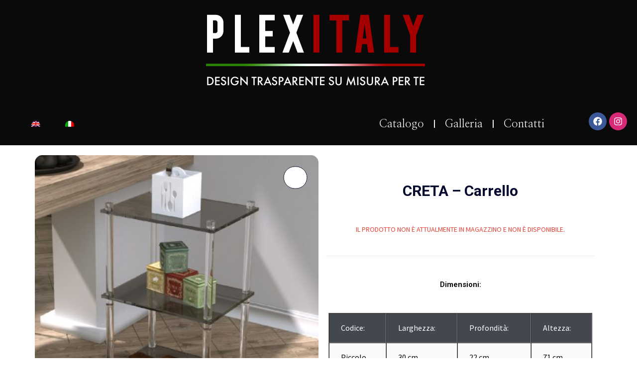

--- FILE ---
content_type: text/css
request_url: https://plexitaly.com/wp-content/uploads/elementor/css/post-1241.css?ver=1724922295
body_size: 1467
content:
.elementor-1241 .elementor-element.elementor-element-7b8f174{--display:flex;--flex-direction:column;--container-widget-width:100%;--container-widget-height:initial;--container-widget-flex-grow:0;--container-widget-align-self:initial;--flex-wrap-mobile:wrap;--background-transition:0.3s;}.elementor-1241 .elementor-element.elementor-element-7b8f174:not(.elementor-motion-effects-element-type-background), .elementor-1241 .elementor-element.elementor-element-7b8f174 > .elementor-motion-effects-container > .elementor-motion-effects-layer{background-color:#0A0A0A;}.elementor-1241 .elementor-element.elementor-element-7b8f174, .elementor-1241 .elementor-element.elementor-element-7b8f174::before{--border-transition:0.3s;}.elementor-1241 .elementor-element.elementor-element-fff990f{--display:flex;--flex-direction:row;--container-widget-width:calc( ( 1 - var( --container-widget-flex-grow ) ) * 100% );--container-widget-height:100%;--container-widget-flex-grow:1;--container-widget-align-self:stretch;--flex-wrap-mobile:wrap;--justify-content:center;--align-items:center;--gap:0px 0px;--background-transition:0.3s;}.elementor-1241 .elementor-element.elementor-element-fff990f:not(.elementor-motion-effects-element-type-background), .elementor-1241 .elementor-element.elementor-element-fff990f > .elementor-motion-effects-container > .elementor-motion-effects-layer{background-color:#0A0A0A;}.elementor-1241 .elementor-element.elementor-element-fff990f, .elementor-1241 .elementor-element.elementor-element-fff990f::before{--border-transition:0.3s;}.elementor-1241 .elementor-element.elementor-element-f61adbc{--display:flex;--flex-direction:column;--container-widget-width:calc( ( 1 - var( --container-widget-flex-grow ) ) * 100% );--container-widget-height:initial;--container-widget-flex-grow:0;--container-widget-align-self:initial;--flex-wrap-mobile:wrap;--justify-content:center;--align-items:flex-end;--background-transition:0.3s;}.elementor-1241 .elementor-element.elementor-element-e7e89f7 .elementor-menu-toggle{margin-right:auto;}.elementor-1241 .elementor-element.elementor-element-e7e89f7 .elementor-nav-menu--main:not(.e--pointer-framed) .elementor-item:before,
					.elementor-1241 .elementor-element.elementor-element-e7e89f7 .elementor-nav-menu--main:not(.e--pointer-framed) .elementor-item:after{background-color:#61CE7000;}.elementor-1241 .elementor-element.elementor-element-e7e89f7 .e--pointer-framed .elementor-item:before,
					.elementor-1241 .elementor-element.elementor-element-e7e89f7 .e--pointer-framed .elementor-item:after{border-color:#61CE7000;}.elementor-1241 .elementor-element.elementor-element-653b3cd{--display:flex;--flex-direction:row-reverse;--container-widget-width:calc( ( 1 - var( --container-widget-flex-grow ) ) * 100% );--container-widget-height:100%;--container-widget-flex-grow:1;--container-widget-align-self:stretch;--flex-wrap-mobile:wrap-reverse;--justify-content:center;--align-items:center;--background-transition:0.3s;}.elementor-1241 .elementor-element.elementor-element-01a30f1{--main-alignment:left;--divider-style:solid;--subtotal-divider-style:solid;--elementor-remove-from-cart-button:none;--remove-from-cart-button:block;--toggle-button-icon-color:#F0F0F0;--toggle-button-border-width:0px;--toggle-icon-size:34px;--cart-background-color:#FFFFFF;--cart-border-style:solid;--cart-border-color:#0F0F0F;--cart-border-radius:10px 10px 10px 10px;--cart-close-button-color:#0F0F0F;--remove-item-button-color:#0F0F0F;--menu-cart-subtotal-color:#0F0F0F;--menu-cart-subtotal-text-align:center;--product-price-color:#0F0F0F;--cart-footer-layout:1fr 1fr;--products-max-height-sidecart:calc(100vh - 240px);--products-max-height-minicart:calc(100vh - 385px);--cart-footer-buttons-border-radius:10px;--view-cart-button-text-color:#0F0F0F;--view-cart-button-background-color:#F0F0F0;--view-cart-button-hover-text-color:#F0F0F0;--view-cart-button-hover-background-color:#0F0F0F;--checkout-button-text-color:#0F0F0F;--checkout-button-background-color:#F0F0F0;--checkout-button-hover-text-color:#F0F0F0;--checkout-button-hover-background-color:#C63636;}.elementor-1241 .elementor-element.elementor-element-01a30f1 .elementor-menu-cart__main{border-width:0px 0px 0px 2px;}.elementor-1241 .elementor-element.elementor-element-01a30f1 .elementor-menu-cart__subtotal{font-family:"Nanum Myeongjo", Sans-serif;}.elementor-1241 .elementor-element.elementor-element-01a30f1 .widget_shopping_cart_content{--subtotal-divider-left-width:0;--subtotal-divider-right-width:0;}.elementor-1241 .elementor-element.elementor-element-01a30f1 .elementor-menu-cart__product-name a{font-family:"Nanum Myeongjo", Sans-serif;font-size:18px;font-weight:600;color:#0F0F0F;}.elementor-1241 .elementor-element.elementor-element-01a30f1 .elementor-menu-cart__footer-buttons .elementor-button{font-family:"Nanum Myeongjo", Sans-serif;font-weight:600;}.elementor-1241 .elementor-element.elementor-element-01a30f1 .elementor-menu-cart__footer-buttons a.elementor-button--checkout{font-family:"Nanum Myeongjo", Sans-serif;font-weight:600;}.elementor-1241 .elementor-element.elementor-element-01a30f1.elementor-element{--align-self:center;}.elementor-1241 .elementor-element.elementor-element-a6383bd .elementor-menu-toggle{margin:0 auto;}.elementor-1241 .elementor-element.elementor-element-a6383bd .elementor-nav-menu .elementor-item{font-family:"Nanum Myeongjo", Sans-serif;font-size:22px;font-weight:500;}.elementor-1241 .elementor-element.elementor-element-a6383bd .elementor-nav-menu--main .elementor-item{color:#F0F0F0;fill:#F0F0F0;}.elementor-1241 .elementor-element.elementor-element-a6383bd .elementor-nav-menu--main .elementor-item:hover,
					.elementor-1241 .elementor-element.elementor-element-a6383bd .elementor-nav-menu--main .elementor-item.elementor-item-active,
					.elementor-1241 .elementor-element.elementor-element-a6383bd .elementor-nav-menu--main .elementor-item.highlighted,
					.elementor-1241 .elementor-element.elementor-element-a6383bd .elementor-nav-menu--main .elementor-item:focus{color:#CE2626;fill:#CE2626;}.elementor-1241 .elementor-element.elementor-element-a6383bd .elementor-nav-menu--main:not(.e--pointer-framed) .elementor-item:before,
					.elementor-1241 .elementor-element.elementor-element-a6383bd .elementor-nav-menu--main:not(.e--pointer-framed) .elementor-item:after{background-color:#F2515100;}.elementor-1241 .elementor-element.elementor-element-a6383bd .e--pointer-framed .elementor-item:before,
					.elementor-1241 .elementor-element.elementor-element-a6383bd .e--pointer-framed .elementor-item:after{border-color:#F2515100;}.elementor-1241 .elementor-element.elementor-element-a6383bd .elementor-nav-menu--main .elementor-item.elementor-item-active{color:#F0F0F0;}.elementor-1241 .elementor-element.elementor-element-a6383bd{--e-nav-menu-divider-content:"";--e-nav-menu-divider-style:solid;--e-nav-menu-divider-color:#F0F0F0;}.elementor-1241 .elementor-element.elementor-element-7d7273d{--display:flex;--flex-direction:column;--container-widget-width:calc( ( 1 - var( --container-widget-flex-grow ) ) * 100% );--container-widget-height:initial;--container-widget-flex-grow:0;--container-widget-align-self:initial;--flex-wrap-mobile:wrap;--justify-content:center;--align-items:flex-start;--background-transition:0.3s;}.elementor-1241 .elementor-element.elementor-element-1648168 .elementor-repeater-item-22afd70.elementor-social-icon{background-color:#D62976;}.elementor-1241 .elementor-element.elementor-element-1648168{--grid-template-columns:repeat(0, auto);--icon-size:18px;--grid-column-gap:5px;--grid-row-gap:0px;}.elementor-1241 .elementor-element.elementor-element-1648168 .elementor-widget-container{text-align:right;}.elementor-1241 .elementor-element.elementor-element-5f51c10{--display:flex;--flex-direction:row;--container-widget-width:initial;--container-widget-height:100%;--container-widget-flex-grow:1;--container-widget-align-self:stretch;--flex-wrap-mobile:wrap;--gap:0px 0px;--background-transition:0.3s;}.elementor-1241 .elementor-element.elementor-element-5f51c10:not(.elementor-motion-effects-element-type-background), .elementor-1241 .elementor-element.elementor-element-5f51c10 > .elementor-motion-effects-container > .elementor-motion-effects-layer{background-color:#0A0A0A;}.elementor-1241 .elementor-element.elementor-element-5f51c10, .elementor-1241 .elementor-element.elementor-element-5f51c10::before{--border-transition:0.3s;}.elementor-1241 .elementor-element.elementor-element-f9f8970{--display:flex;--flex-direction:column;--container-widget-width:100%;--container-widget-height:initial;--container-widget-flex-grow:0;--container-widget-align-self:initial;--flex-wrap-mobile:wrap;--background-transition:0.3s;}.elementor-1241 .elementor-element.elementor-element-fe06c08{--display:flex;--background-transition:0.3s;}.elementor-1241 .elementor-element.elementor-element-fe06c08:not(.elementor-motion-effects-element-type-background), .elementor-1241 .elementor-element.elementor-element-fe06c08 > .elementor-motion-effects-container > .elementor-motion-effects-layer{background-color:#0A0A0A;}.elementor-1241 .elementor-element.elementor-element-fe06c08, .elementor-1241 .elementor-element.elementor-element-fe06c08::before{--border-transition:0.3s;}.elementor-1241 .elementor-element.elementor-element-c240b2a .elementor-button{background-color:#F53454;}.elementor-1241 .elementor-element.elementor-element-6c5a90a .elementor-heading-title{color:#F0F0F0;font-family:"Nanum Myeongjo", Sans-serif;font-weight:600;}.elementor-1241 .elementor-element.elementor-element-772801a .elementor-heading-title{color:#F0F0F0;font-family:"Nanum Myeongjo", Sans-serif;font-weight:600;}.elementor-1241 .elementor-element.elementor-element-2951b73 .elementor-nav-menu--main:not(.e--pointer-framed) .elementor-item:before,
					.elementor-1241 .elementor-element.elementor-element-2951b73 .elementor-nav-menu--main:not(.e--pointer-framed) .elementor-item:after{background-color:#61CE7000;}.elementor-1241 .elementor-element.elementor-element-2951b73 .e--pointer-framed .elementor-item:before,
					.elementor-1241 .elementor-element.elementor-element-2951b73 .e--pointer-framed .elementor-item:after{border-color:#61CE7000;}.elementor-1241 .elementor-element.elementor-element-cc1eae4{--n-menu-dropdown-content-max-width:initial;--n-menu-open-animation-duration:500ms;--n-menu-toggle-icon-wrapper-animation-duration:500ms;--n-menu-heading-wrap:wrap;--n-menu-heading-overflow-x:initial;--n-menu-title-space-between:0px;--n-menu-title-distance-from-content:0px;--n-menu-title-transition:300ms;--n-menu-icon-size:16px;--n-menu-icon-color:#F0F0F0;--n-menu-toggle-icon-size:20px;--n-menu-toggle-icon-color:#F0F0F0;--n-menu-toggle-icon-hover-duration:500ms;--n-menu-toggle-icon-distance-from-dropdown:0px;}.elementor-1241 .elementor-element.elementor-element-cc1eae4 {--n-menu-title-color-hover:#F0F0F0;}.elementor-1241 .elementor-element.elementor-element-3f79733{--display:flex;--flex-direction:column;--container-widget-width:100%;--container-widget-height:initial;--container-widget-flex-grow:0;--container-widget-align-self:initial;--flex-wrap-mobile:wrap;--background-transition:0.3s;}@media(min-width:768px){.elementor-1241 .elementor-element.elementor-element-f61adbc{--width:25%;}.elementor-1241 .elementor-element.elementor-element-653b3cd{--width:50%;}.elementor-1241 .elementor-element.elementor-element-7d7273d{--width:25%;}.elementor-1241 .elementor-element.elementor-element-f9f8970{--width:25%;}.elementor-1241 .elementor-element.elementor-element-3f79733{--width:50%;}}@media(max-width:1366px) and (min-width:768px){.elementor-1241 .elementor-element.elementor-element-f61adbc{--width:18%;}.elementor-1241 .elementor-element.elementor-element-653b3cd{--width:100%;}.elementor-1241 .elementor-element.elementor-element-7d7273d{--width:15%;}}@media(max-width:1024px) and (min-width:768px){.elementor-1241 .elementor-element.elementor-element-f61adbc{--width:26%;}.elementor-1241 .elementor-element.elementor-element-653b3cd{--width:60%;}}@media(max-width:1024px){.elementor-1241 .elementor-element.elementor-element-01a30f1{--main-alignment:left;}.elementor-1241 .elementor-element.elementor-element-a6383bd .elementor-nav-menu .elementor-item{font-size:20px;}.elementor-1241 .elementor-element.elementor-element-7d7273d{--align-items:center;--container-widget-width:calc( ( 1 - var( --container-widget-flex-grow ) ) * 100% );}}@media(max-width:767px){.elementor-1241 .elementor-element.elementor-element-5f51c10{--justify-content:center;--align-items:center;--container-widget-width:calc( ( 1 - var( --container-widget-flex-grow ) ) * 100% );}.elementor-1241 .elementor-element.elementor-element-f9f8970{--width:20%;}.elementor-1241 .elementor-element.elementor-element-f9f8970.e-con{--flex-grow:1;--flex-shrink:0;}.elementor-1241 .elementor-element.elementor-element-6c5a90a{text-align:center;}.elementor-1241 .elementor-element.elementor-element-6c5a90a .elementor-heading-title{font-size:18px;}.elementor-1241 .elementor-element.elementor-element-772801a{text-align:center;}.elementor-1241 .elementor-element.elementor-element-772801a .elementor-heading-title{font-size:18px;}.elementor-1241 .elementor-element.elementor-element-cc1eae4{--n-menu-title-distance-from-content:30px;--n-menu-icon-size:30px;--n-menu-dropdown-indicator-size:0px;--n-menu-toggle-icon-size:30px;}.elementor-1241 .elementor-element.elementor-element-3f79733{--width:80%;--margin-top:0px;--margin-bottom:0px;--margin-left:0px;--margin-right:0px;}.elementor-1241 .elementor-element.elementor-element-3f79733.e-con{--flex-grow:1;--flex-shrink:0;}}

--- FILE ---
content_type: text/css
request_url: https://plexitaly.com/wp-content/uploads/elementor/css/post-1299.css?ver=1727101157
body_size: 1073
content:
.elementor-1299 .elementor-element.elementor-element-b6ff9a2{--display:flex;--flex-direction:row;--container-widget-width:initial;--container-widget-height:100%;--container-widget-flex-grow:1;--container-widget-align-self:stretch;--flex-wrap-mobile:wrap;--justify-content:center;--gap:0px 0px;--background-transition:0.3s;}.elementor-1299 .elementor-element.elementor-element-b6ff9a2:not(.elementor-motion-effects-element-type-background), .elementor-1299 .elementor-element.elementor-element-b6ff9a2 > .elementor-motion-effects-container > .elementor-motion-effects-layer{background-color:#0A0A0A;}.elementor-1299 .elementor-element.elementor-element-b6ff9a2, .elementor-1299 .elementor-element.elementor-element-b6ff9a2::before{--border-transition:0.3s;}.elementor-1299 .elementor-element.elementor-element-40468aa{--display:flex;--flex-direction:column;--container-widget-width:100%;--container-widget-height:initial;--container-widget-flex-grow:0;--container-widget-align-self:initial;--flex-wrap-mobile:wrap;--justify-content:center;--background-transition:0.3s;}.elementor-1299 .elementor-element.elementor-element-c1f63b2{text-align:center;}.elementor-1299 .elementor-element.elementor-element-c1f63b2 .elementor-heading-title{color:#B4B4B4;font-family:"Nanum Myeongjo", Sans-serif;font-size:15px;font-weight:600;}.elementor-1299 .elementor-element.elementor-element-381f534{--display:flex;--flex-direction:column;--container-widget-width:calc( ( 1 - var( --container-widget-flex-grow ) ) * 100% );--container-widget-height:initial;--container-widget-flex-grow:0;--container-widget-align-self:initial;--flex-wrap-mobile:wrap;--justify-content:center;--align-items:center;--background-transition:0.3s;}.elementor-1299 .elementor-element.elementor-element-451cb68 .elementor-field-group{padding-right:calc( 49px/2 );padding-left:calc( 49px/2 );margin-bottom:10px;}.elementor-1299 .elementor-element.elementor-element-451cb68 .elementor-form-fields-wrapper{margin-left:calc( -49px/2 );margin-right:calc( -49px/2 );margin-bottom:-10px;}.elementor-1299 .elementor-element.elementor-element-451cb68 .elementor-field-group.recaptcha_v3-bottomleft, .elementor-1299 .elementor-element.elementor-element-451cb68 .elementor-field-group.recaptcha_v3-bottomright{margin-bottom:0;}body.rtl .elementor-1299 .elementor-element.elementor-element-451cb68 .elementor-labels-inline .elementor-field-group > label{padding-left:0px;}body:not(.rtl) .elementor-1299 .elementor-element.elementor-element-451cb68 .elementor-labels-inline .elementor-field-group > label{padding-right:0px;}body .elementor-1299 .elementor-element.elementor-element-451cb68 .elementor-labels-above .elementor-field-group > label{padding-bottom:0px;}.elementor-1299 .elementor-element.elementor-element-451cb68 .elementor-field-group > label, .elementor-1299 .elementor-element.elementor-element-451cb68 .elementor-field-subgroup label{color:#C0C0C0;}.elementor-1299 .elementor-element.elementor-element-451cb68 .elementor-field-type-html{padding-bottom:0px;}.elementor-1299 .elementor-element.elementor-element-451cb68 .elementor-field-group:not(.elementor-field-type-upload) .elementor-field:not(.elementor-select-wrapper){background-color:#ffffff;border-radius:8px 8px 8px 8px;}.elementor-1299 .elementor-element.elementor-element-451cb68 .elementor-field-group .elementor-select-wrapper select{background-color:#ffffff;border-radius:8px 8px 8px 8px;}.elementor-1299 .elementor-element.elementor-element-451cb68 .e-form__buttons__wrapper__button-next{background-color:#C92525;color:#ffffff;}.elementor-1299 .elementor-element.elementor-element-451cb68 .elementor-button[type="submit"]{background-color:#C92525;color:#ffffff;}.elementor-1299 .elementor-element.elementor-element-451cb68 .elementor-button[type="submit"] svg *{fill:#ffffff;}.elementor-1299 .elementor-element.elementor-element-451cb68 .e-form__buttons__wrapper__button-previous{color:#ffffff;}.elementor-1299 .elementor-element.elementor-element-451cb68 .e-form__buttons__wrapper__button-next:hover{color:#ffffff;}.elementor-1299 .elementor-element.elementor-element-451cb68 .elementor-button[type="submit"]:hover{color:#ffffff;}.elementor-1299 .elementor-element.elementor-element-451cb68 .elementor-button[type="submit"]:hover svg *{fill:#ffffff;}.elementor-1299 .elementor-element.elementor-element-451cb68 .e-form__buttons__wrapper__button-previous:hover{color:#ffffff;}.elementor-1299 .elementor-element.elementor-element-451cb68{--e-form-steps-indicators-spacing:20px;--e-form-steps-indicator-padding:30px;--e-form-steps-indicator-inactive-secondary-color:#ffffff;--e-form-steps-indicator-active-secondary-color:#ffffff;--e-form-steps-indicator-completed-secondary-color:#ffffff;--e-form-steps-divider-width:1px;--e-form-steps-divider-gap:10px;}.elementor-1299 .elementor-element.elementor-element-3eac639{--display:flex;--flex-direction:column;--container-widget-width:calc( ( 1 - var( --container-widget-flex-grow ) ) * 100% );--container-widget-height:initial;--container-widget-flex-grow:0;--container-widget-align-self:initial;--flex-wrap-mobile:wrap;--justify-content:center;--align-items:flex-start;--background-transition:0.3s;}.elementor-1299 .elementor-element.elementor-element-df78d75 .elementor-icon-list-items:not(.elementor-inline-items) .elementor-icon-list-item:not(:last-child){padding-bottom:calc(16px/2);}.elementor-1299 .elementor-element.elementor-element-df78d75 .elementor-icon-list-items:not(.elementor-inline-items) .elementor-icon-list-item:not(:first-child){margin-top:calc(16px/2);}.elementor-1299 .elementor-element.elementor-element-df78d75 .elementor-icon-list-items.elementor-inline-items .elementor-icon-list-item{margin-right:calc(16px/2);margin-left:calc(16px/2);}.elementor-1299 .elementor-element.elementor-element-df78d75 .elementor-icon-list-items.elementor-inline-items{margin-right:calc(-16px/2);margin-left:calc(-16px/2);}body.rtl .elementor-1299 .elementor-element.elementor-element-df78d75 .elementor-icon-list-items.elementor-inline-items .elementor-icon-list-item:after{left:calc(-16px/2);}body:not(.rtl) .elementor-1299 .elementor-element.elementor-element-df78d75 .elementor-icon-list-items.elementor-inline-items .elementor-icon-list-item:after{right:calc(-16px/2);}.elementor-1299 .elementor-element.elementor-element-df78d75 .elementor-icon-list-icon i{color:#F0F0F0;transition:color 0.3s;}.elementor-1299 .elementor-element.elementor-element-df78d75 .elementor-icon-list-icon svg{fill:#F0F0F0;transition:fill 0.3s;}.elementor-1299 .elementor-element.elementor-element-df78d75{--e-icon-list-icon-size:25px;--icon-vertical-offset:0px;}.elementor-1299 .elementor-element.elementor-element-df78d75 .elementor-icon-list-item > .elementor-icon-list-text, .elementor-1299 .elementor-element.elementor-element-df78d75 .elementor-icon-list-item > a{font-family:"Roboto", Sans-serif;font-size:17px;font-weight:400;}.elementor-1299 .elementor-element.elementor-element-df78d75 .elementor-icon-list-text{color:#9B9B9B;transition:color 0.3s;}.elementor-1299 .elementor-element.elementor-element-4244442 .elementor-repeater-item-22afd70.elementor-social-icon{background-color:#D62976;}.elementor-1299 .elementor-element.elementor-element-4244442{--grid-template-columns:repeat(0, auto);--icon-size:18px;--grid-column-gap:5px;--grid-row-gap:0px;}.elementor-1299 .elementor-element.elementor-element-4244442 .elementor-widget-container{text-align:right;}.elementor-1299 .elementor-element.elementor-element-59d0cc4{--display:flex;--flex-direction:row;--container-widget-width:initial;--container-widget-height:100%;--container-widget-flex-grow:1;--container-widget-align-self:stretch;--flex-wrap-mobile:wrap;--gap:0px 0px;--background-transition:0.3s;}.elementor-1299 .elementor-element.elementor-element-59d0cc4:not(.elementor-motion-effects-element-type-background), .elementor-1299 .elementor-element.elementor-element-59d0cc4 > .elementor-motion-effects-container > .elementor-motion-effects-layer{background-color:#0A0A0A;}.elementor-1299 .elementor-element.elementor-element-59d0cc4, .elementor-1299 .elementor-element.elementor-element-59d0cc4::before{--border-transition:0.3s;}.elementor-1299 .elementor-element.elementor-element-0867dd1{--display:flex;--flex-direction:column;--container-widget-width:calc( ( 1 - var( --container-widget-flex-grow ) ) * 100% );--container-widget-height:initial;--container-widget-flex-grow:0;--container-widget-align-self:initial;--flex-wrap-mobile:wrap;--align-items:flex-end;--background-transition:0.3s;}.elementor-1299 .elementor-element.elementor-element-f208c8a .elementor-heading-title{color:#989898;font-family:"Nanum Myeongjo", Sans-serif;font-size:15px;font-weight:600;}.elementor-1299 .elementor-element.elementor-element-0048aa9 .elementor-heading-title{color:#989898;font-family:"Nanum Myeongjo", Sans-serif;font-size:15px;font-weight:600;}.elementor-1299 .elementor-element.elementor-element-2f6c4ef{--display:flex;--flex-direction:column;--container-widget-width:100%;--container-widget-height:initial;--container-widget-flex-grow:0;--container-widget-align-self:initial;--flex-wrap-mobile:wrap;--background-transition:0.3s;}.elementor-1299 .elementor-element.elementor-element-56b6a8a .elementor-heading-title{color:#989898;font-family:"Nanum Myeongjo", Sans-serif;font-size:15px;font-weight:600;}.elementor-1299 .elementor-element.elementor-element-8f0c07c .elementor-heading-title{color:#989898;font-family:"Nanum Myeongjo", Sans-serif;font-size:15px;font-weight:600;}@media(max-width:767px){.elementor-1299 .elementor-element.elementor-element-3eac639{--align-items:center;--container-widget-width:calc( ( 1 - var( --container-widget-flex-grow ) ) * 100% );}.elementor-1299 .elementor-element.elementor-element-0867dd1{--align-items:center;--container-widget-width:calc( ( 1 - var( --container-widget-flex-grow ) ) * 100% );}.elementor-1299 .elementor-element.elementor-element-2f6c4ef{--align-items:center;--container-widget-width:calc( ( 1 - var( --container-widget-flex-grow ) ) * 100% );}}@media(min-width:768px){.elementor-1299 .elementor-element.elementor-element-40468aa{--width:20%;}.elementor-1299 .elementor-element.elementor-element-381f534{--width:20%;}.elementor-1299 .elementor-element.elementor-element-3eac639{--width:20%;}.elementor-1299 .elementor-element.elementor-element-0867dd1{--width:50%;}.elementor-1299 .elementor-element.elementor-element-2f6c4ef{--width:50%;}}

--- FILE ---
content_type: text/css
request_url: https://plexitaly.com/wp-content/themes/PlexItaly/style.css?ver=1.0.0
body_size: 132
content:
/*
Theme Name:   PlexItaly
Theme URI:    
Author:       PinkFlamingo
Author URI:   
Template: storefront
Description:  Child Store for PlexItaly
Version:      1.0.0
License:      GNU General Public License v3 or later
License URI:  https://www.gnu.org/licenses/gpl-3.0.html
Tags:         woocommerce, plexiglas, responsive
*/

/** WPFORMS SUBMIT BUTTON **/
button.wpforms-submit {
    color: #FFFFFF !important;
    background-color: rgb(242, 163, 8) !important;
}

body.woocommerce #primary {
	float: none;
	width: 100%;
}

.storefront-breadcrumb{
	display: none;
}



--- FILE ---
content_type: text/css
request_url: https://plexitaly.com/wp-content/uploads/elementor/css/post-632.css?ver=1724922800
body_size: 4482
content:
.elementor-632 .elementor-element.elementor-element-31b479a3:not(.elementor-motion-effects-element-type-background), .elementor-632 .elementor-element.elementor-element-31b479a3 > .elementor-motion-effects-container > .elementor-motion-effects-layer{background-color:#FFFFFFA3;}.elementor-632 .elementor-element.elementor-element-31b479a3{transition:background 0.3s, border 0.3s, border-radius 0.3s, box-shadow 0.3s;margin-top:0px;margin-bottom:0px;padding:20px 10px 20px 10px;}.elementor-632 .elementor-element.elementor-element-31b479a3 > .elementor-background-overlay{transition:background 0.3s, border-radius 0.3s, opacity 0.3s;}.elementor-632 .elementor-element.elementor-element-239028ec > .elementor-widget-wrap > .elementor-widget:not(.elementor-widget__width-auto):not(.elementor-widget__width-initial):not(:last-child):not(.elementor-absolute){margin-bottom:0px;}.elementor-632 .elementor-element.elementor-element-239028ec > .elementor-element-populated{padding:0px 0px 0px 0px;}.elementor-632 .elementor-element.elementor-element-75edb230 .shopengine-product-image .woocommerce-product-gallery__image img{border-radius:40px;}.elementor-632 .elementor-element.elementor-element-75edb230:not(.shopengine_image_gallery_position_bottom) .shopengine-gallery-wrapper{width:15%;}.elementor-632 .elementor-element.elementor-element-75edb230.shopengine_image_gallery_position_bottom .flex-control-thumbs li{flex:0 0 15%;}.elementor-632 .elementor-element.elementor-element-75edb230.shopengine_image_gallery_position_left .flex-viewport, .elementor-632 .elementor-element.elementor-element-75edb230.shopengine_image_gallery_position_right .flex-viewport{width:calc(100% - 15%);}.elementor-632 .elementor-element.elementor-element-75edb230.shopengine_image_gallery_position_left .shopengine-product-image .onsale, .elementor-632 .elementor-element.elementor-element-75edb230.shopengine_image_gallery_position_left .shopengine-product-image-toggle{margin-left:15%;}.elementor-632 .elementor-element.elementor-element-75edb230.shopengine_image_gallery_position_right .shopengine-product-image .onsale, .elementor-632 .elementor-element.elementor-element-75edb230.shopengine_image_gallery_position_right .shopengine-product-image-toggle{margin-right:15%;}.elementor-632 .elementor-element.elementor-element-75edb230 .shopengine-widget .shopengine-product-image .images.woocommerce-product-gallery .flex-control-thumbs li img{border-radius:10px;}.elementor-632 .elementor-element.elementor-element-75edb230 .shopengine-product-image .flex-control-thumbs li{padding-left:3px;padding-right:3px;padding-top:11px;padding-bottom:11px;}.elementor-632 .elementor-element.elementor-element-75edb230 .shopengine-product-image .flex-control-thumbs{margin-left:-3px;margin-right:-3px;margin-top:5px;margin-bottom:-11px;}.elementor-632 .elementor-element.elementor-element-75edb230 .shopengine-product-image .product-thumbs-slider:not( .owl-loaded ){padding-left:3px;padding-right:3px;padding-top:11px;padding-bottom:11px;}.elementor-632 .elementor-element.elementor-element-75edb230 .shopengine-product-image .product-thumbs-slider .owl-stage{padding-left:3px;padding-right:3px;padding-top:11px;padding-bottom:11px;}.elementor-632 .elementor-element.elementor-element-75edb230 .shopengine-product-image .product-thumbs-slider{margin-top:5px;}.elementor-632 .elementor-element.elementor-element-75edb230 .shopengine-product-image .shopengine-product-image-toggle{color:#04092D;border:1px solid #04092D;box-shadow:none;-webkit-box-shadow:none;background-color:#ffffff;font-size:18px;height:50px;width:50px;border-radius:100px;}.elementor-632 .elementor-element.elementor-element-75edb230 .shopengine-product-image .shopengine-product-image-toggle svg{width:18px;}.elementor-632 .elementor-element.elementor-element-75edb230 .shopengine-product-image .onsale{color:#ffffff;background-color:#FE317D;font-size:16px;line-height:16px;height:70px;width:70px;border-radius:70px;}.elementor-632 .elementor-element.elementor-element-75edb230 .shopengine-product-image .flex-direction-nav .flex-prev:before, .shopengine-widget .shopengine-product-image .flex-direction-nav .flex-next:before{font-size:16px;color:#101010;background-color:#fff;}.elementor-632 .elementor-element.elementor-element-75edb230 > .elementor-widget-container{margin:0px 0px 0px 0px;}.elementor-bc-flex-widget .elementor-632 .elementor-element.elementor-element-4cd7cc43.elementor-column .elementor-widget-wrap{align-items:center;}.elementor-632 .elementor-element.elementor-element-4cd7cc43.elementor-column.elementor-element[data-element_type="column"] > .elementor-widget-wrap.elementor-element-populated{align-content:center;align-items:center;}.elementor-632 .elementor-element.elementor-element-4cd7cc43 > .elementor-widget-wrap > .elementor-widget:not(.elementor-widget__width-auto):not(.elementor-widget__width-initial):not(:last-child):not(.elementor-absolute){margin-bottom:0px;}.elementor-632 .elementor-element.elementor-element-4cd7cc43 > .elementor-element-populated{padding:30px 15px 30px 15px;}.elementor-632 .elementor-element.elementor-element-749d7026 .shopengine-product-meta .posted_in{display:block;}.elementor-632 .elementor-element.elementor-element-749d7026.shopengine-layout-inline .shopengine-product-meta .posted_in{display:inline-block;}.elementor-632 .elementor-element.elementor-element-749d7026 .shopengine-product-meta .products-page-cats{display:block;}.elementor-632 .elementor-element.elementor-element-749d7026.shopengine-layout-inline .shopengine-product-meta  .products-page-cats{display:inline-block;}.elementor-632 .elementor-element.elementor-element-749d7026 .shopengine-product-meta .tagged_as{display:block;}.elementor-632 .elementor-element.elementor-element-749d7026.shopengine-layout-inline .shopengine-product-meta .tagged_as{display:inline-block;}.elementor-632 .elementor-element.elementor-element-749d7026 .shopengine-product-meta .product_meta :is(.sku_wrapper, .posted_in, .tagged_as){padding:0px 0px 8px 0px;color:#04092D;}.rtl .elementor-632 .elementor-element.elementor-element-749d7026 .shopengine-product-meta .product_meta :is(.sku_wrapper, .posted_in, .tagged_as){padding:0px 0px 8px 0px;}.elementor-632 .elementor-element.elementor-element-749d7026 .shopengine-product-meta .product_meta :is(a, span, .sku_wrapper, .posted_in, .tagged_as){font-size:14px;font-weight:500;line-height:17px;}.elementor-632 .elementor-element.elementor-element-749d7026 .shopengine-product-meta .product_meta :is(.sku, .posted_in a, .tagged_as a){color:#676870;font-size:14px;font-weight:500;line-height:17px;}.elementor-632 .elementor-element.elementor-element-749d7026 .shopengine-product-meta .product_meta :is(.posted_in a, .tagged_as a):hover{color:#FE317D;}.elementor-632 .elementor-element.elementor-element-7ced46d1 .product-title{margin:0;padding:0;color:#04092D;font-family:"Roboto", Sans-serif;font-size:30px;font-weight:700;line-height:39px;}.elementor-632 .elementor-element.elementor-element-7ced46d1 .shopengine-product-title{text-align:center;}.rtl .elementor-632 .elementor-element.elementor-element-7ced46d1.shopengine-product-title-align-left .shopengine-product-title{text-align:right;}.rtl .elementor-632 .elementor-element.elementor-element-7ced46d1.shopengine-product-title-align-right .shopengine-product-title{text-align:left;}.elementor-632 .elementor-element.elementor-element-7ced46d1 > .elementor-widget-container{margin:0px 0px 5px 0px;}.elementor-632 .elementor-element.elementor-element-491badb8 .shopengine-product-price .price{display:flex;align-items:center;justify-content:center;}.elementor-632 .elementor-element.elementor-element-491badb8 .shopengine-product-price .price del, .elementor-632 .elementor-element.elementor-element-491badb8 .shopengine-product-price .price ins{background:none;}.elementor-632 .elementor-element.elementor-element-491badb8 .shopengine-product-price :is(.price, .price .amount, .price ins){font-family:"Roboto", Sans-serif;font-size:30px;font-weight:700;line-height:39px;}.elementor-632 .elementor-element.elementor-element-491badb8 .shopengine-product-price :is(.price, .price del, .price del .amount, .price ins ){color:#04092D;opacity:1;vertical-align:middle;}.elementor-632 .elementor-element.elementor-element-491badb8 .shopengine-product-price .price del{margin-right:8px;}.elementor-632 .elementor-element.elementor-element-491badb8 .shopengine-product-price .price .shopengine-discount-badge{margin-left:8px;font-family:"Roboto", Sans-serif;font-size:14px;font-weight:400;text-transform:uppercase;line-height:19px;color:#FE317D;padding:0px 0px 0px 0px;}.rtl .elementor-632 .elementor-element.elementor-element-491badb8 .shopengine-product-price .price del{margin-left:8px;margin-right:0px;}.rtl .elementor-632 .elementor-element.elementor-element-491badb8 .shopengine-product-price .price .shopengine-discount-badge{margin-right:8px;margin-left:0px;padding:0px 0px 0px 0px;}.elementor-632 .elementor-element.elementor-element-491badb8 .shopengine-product-price .price ins .amount{background:transparent;color:#676870;font-size:14px;font-weight:600;}.elementor-632 .elementor-element.elementor-element-491badb8 > .elementor-widget-container{margin:010px 0px 20px 0px;}.elementor-632 .elementor-element.elementor-element-6eb2be87 .shopengine-swatches .stock{display:block;font-size:14px;font-weight:500;text-transform:uppercase;line-height:17px;text-align:center;color:#169543;}.elementor-632 .elementor-element.elementor-element-6eb2be87 .shopengine-swatches .woocommerce-variation-description{display:block;font-size:14px;font-weight:400;line-height:18px;margin:0px 0px 15px 0px;}.elementor-632 .elementor-element.elementor-element-6eb2be87 .shopengine-swatches .shopengine-comparison.badge{display:none;font-size:15px;color:#101010;background:#00000000;border-radius:45px 45px 45px 45px;padding:15px 15px 15px 15px;margin:0px 0px 0px 0px;}.elementor-632 .elementor-element.elementor-element-6eb2be87 .shopengine-swatches{display:block;}.elementor-632 .elementor-element.elementor-element-6eb2be87 .shopengine-swatches .grouped_form .group_table{order:-99;}.rtl .elementor-632 .elementor-element.elementor-element-6eb2be87.elementor-align-left .shopengine-swatches .stock{text-align:right;}.rtl .elementor-632 .elementor-element.elementor-element-6eb2be87.elementor-align-right .shopengine-swatches .stock{text-align:left;}.elementor-632 .elementor-element.elementor-element-6eb2be87 .shopengine-swatches .stock.out-of-stock{color:#EA4335;}.elementor-632 .elementor-element.elementor-element-6eb2be87 .shopengine-swatches .cart  .button{font-family:"Roboto", Sans-serif;font-size:14px;font-weight:500;text-transform:capitalize;line-height:19px;border-style:solid;border-color:#FE317D;border-radius:44px 44px 44px 44px;}.elementor-632 .elementor-element.elementor-element-6eb2be87 .shopengine-swatches .cart .button{color:#FFFFFF;background-color:#FE317D;border-width:6px 6px 6px 6px;padding:11px 30px 11px 30px;margin:0px 10px 0px 0px;}.elementor-632 .elementor-element.elementor-element-6eb2be87 .shopengine-swatches .cart .button:hover{color:#FE317D;}.elementor-632 .elementor-element.elementor-element-6eb2be87 .shopengine-swatches .cart  .button:hover{background-color:#FFFFFF;border-color:#FE317D;}.rtl .elementor-632 .elementor-element.elementor-element-6eb2be87 .shopengine-swatches .cart .button{border-width:6px 6px 6px 6px;padding:11px 30px 11px 30px;margin:0px 0px 0px 10px;}.rtl .elementor-632 .elementor-element.elementor-element-6eb2be87 .shopengine-swatches .cart  .button{border-radius:44px 44px 44px 44px;}.elementor-632 .elementor-element.elementor-element-6eb2be87 .shopengine-swatches .quantity .qty{font-size:15px;font-weight:500;letter-spacing:0.5px;color:#101010;background:#FFFFFF;padding:10px 0px 10px 0px;border-style:solid;border-color:#04092D14;}.elementor-632 .elementor-element.elementor-element-6eb2be87 .shopengine-swatches :is(.plus, .minus) :is(i, svg){width:10px;font-size:10px;}.elementor-632 .elementor-element.elementor-element-6eb2be87 .shopengine-swatches :is(.plus, .minus) :is(i, svg, path){color:#101010;fill:#101010;}.elementor-632 .elementor-element.elementor-element-6eb2be87 .shopengine-swatches :is(.plus, .minus){background-color:#FFFFFF;padding:0px 15px 0px 15px;}.elementor-632 .elementor-element.elementor-element-6eb2be87 .shopengine-swatches :is(.plus, .minus):hover :is(i, svg, path){color:#FFFFFF;fill:#FFFFFF;}.elementor-632 .elementor-element.elementor-element-6eb2be87 .shopengine-swatches :is(.plus, .minus):hover{background-color:#FE317D;border-color:#FE317D;}.rtl .elementor-632 .elementor-element.elementor-element-6eb2be87 .shopengine-swatches :is(.plus, .minus){padding:0px 15px 0px 15px;}.rtl .elementor-632 .elementor-element.elementor-element-6eb2be87 .shopengine-swatches .quantity .qty{padding:10px 0px 10px 0px;}.elementor-632 .elementor-element.elementor-element-6eb2be87 .shopengine-swatches .quantity-wrap button{border-style:solid;border-color:#04092D14;}.elementor-632 .elementor-element.elementor-element-6eb2be87 .shopengine-swatches .quantity-wrap.default .quantity .qty{border-width:2px 2px 2px 2px;border-radius:45px 45px 45px 45px;}.rtl .elementor-632 .elementor-element.elementor-element-6eb2be87 .shopengine-swatches .quantity-wrap.default .quantity .qty{border-width:2px 2px 2px 2px;border-radius:45px 45px 45px 45px;}.elementor-632 .elementor-element.elementor-element-6eb2be87 .shopengine-swatches .quantity-wrap.both .quantity .qty{border-width:2px 0 2px 0;border-radius:0;}.elementor-632 .elementor-element.elementor-element-6eb2be87 .shopengine-swatches .quantity-wrap.both .minus{border-width:2px 2px 2px 2px;border-radius:45px 0 0 45px;}.rtl .elementor-632 .elementor-element.elementor-element-6eb2be87 .shopengine-swatches .quantity-wrap.both .minus{border-width:2px 2px 2px 2px;border-radius:45px 45px 0 0;}.elementor-632 .elementor-element.elementor-element-6eb2be87 .shopengine-swatches .quantity-wrap.both .plus{border-width:2px 2px 2px 2px;border-radius:0 45px 45px 0;}.rtl .elementor-632 .elementor-element.elementor-element-6eb2be87 .shopengine-swatches .quantity-wrap.both .plus{border-width:2px 2px 2px 2px;border-radius:0 0 45px 45px;}.elementor-632 .elementor-element.elementor-element-6eb2be87 .shopengine-swatches .quantity-wrap.before .quantity .qty{border-width:2px 2px 2px 0;border-radius:0 45px 45px 0;}.rtl .elementor-632 .elementor-element.elementor-element-6eb2be87 .shopengine-swatches .quantity-wrap.before .quantity .qty{border-width:2px 0 2px 2px;border-radius:0 0 45px 45px;}.elementor-632 .elementor-element.elementor-element-6eb2be87 .shopengine-swatches .quantity-wrap.before .plus{border-width:2px 2px 0 2px;border-radius:45px 0 0 0;}.rtl .elementor-632 .elementor-element.elementor-element-6eb2be87 .shopengine-swatches .quantity-wrap.before .plus{border-width:2px 2px 0 2px;}.elementor-632 .elementor-element.elementor-element-6eb2be87 .shopengine-swatches .quantity-wrap.before .minus{border-width:2px 2px 2px 2px;border-radius:0 0 0 45px;}.rtl .elementor-632 .elementor-element.elementor-element-6eb2be87 .shopengine-swatches .quantity-wrap.before .minus{border-width:2px 2px 2px 2px;border-radius:0 45px 0 0;}.elementor-632 .elementor-element.elementor-element-6eb2be87 .shopengine-swatches .quantity-wrap.after .quantity .qty{border-width:2px 0 2px 2px;border-radius:45px 0 0 45px;}.rtl .elementor-632 .elementor-element.elementor-element-6eb2be87 .shopengine-swatches .quantity-wrap.after .quantity .qty{border-width:2px 2px 2px 0;border-radius:45px 45px 0 0;}.elementor-632 .elementor-element.elementor-element-6eb2be87 .shopengine-swatches .quantity-wrap.after .plus{border-width:2px 2px 0 2px;border-radius:0 45px 0 0;}.rtl .elementor-632 .elementor-element.elementor-element-6eb2be87 .shopengine-swatches .quantity-wrap.after .plus{border-width:2px 2px 0 2px;border-radius:0 0 0 45px;}.elementor-632 .elementor-element.elementor-element-6eb2be87 .shopengine-swatches .quantity-wrap.after .minus{border-width:2px 2px 2px 2px;border-radius:0 0 45px 0;}.rtl .elementor-632 .elementor-element.elementor-element-6eb2be87 .shopengine-swatches .quantity-wrap.after .minus{border-width:2px 2px 2px 2px;}.elementor-632 .elementor-element.elementor-element-6eb2be87 .shopengine-swatches .quantity-wrap{margin:0px 10px 0px 0px;}.rtl .elementor-632 .elementor-element.elementor-element-6eb2be87 .shopengine-swatches .quantity-wrap{margin:0px 0px 0px 10px;}.elementor-632 .elementor-element.elementor-element-6eb2be87 .shopengine-swatches table.variations{text-align:center;}.rtl .elementor-632 .elementor-element.elementor-element-6eb2be87.elementor-align-right .shopengine-swatches table.variations{text-align:left;}.rtl .elementor-632 .elementor-element.elementor-element-6eb2be87.elementor-align-left .shopengine-swatches table.variations{text-align:right;}.elementor-632 .elementor-element.elementor-element-6eb2be87 .shopengine-swatches .single_variation_wrap{text-align:center;}.rtl .elementor-632 .elementor-element.elementor-element-6eb2be87.elementor-align-right .shopengine-swatches .single_variation_wrap{text-align:left;}.rtl .elementor-632 .elementor-element.elementor-element-6eb2be87.elementor-align-left .shopengine-swatches .single_variation_wrap{text-align:right;}.elementor-632 .elementor-element.elementor-element-6eb2be87 .shopengine-swatches .variations label, .elementor-632 .elementor-element.elementor-element-6eb2be87 .shopengine-swatches .variations select{font-family:"Roboto", Sans-serif;font-size:14px;font-weight:500;line-height:18px;}.elementor-632 .elementor-element.elementor-element-6eb2be87 .shopengine-swatches .variations td.label, .elementor-632 .elementor-element.elementor-element-6eb2be87 .shopengine-swatches .variations th.label{color:#101010;}.elementor-632 .elementor-element.elementor-element-6eb2be87 .shopengine-swatches .variations td.select, .elementor-632 .elementor-element.elementor-element-6eb2be87 .shopengine-swatches .variations th.select{color:#101010;}.elementor-632 .elementor-element.elementor-element-6eb2be87 .shopengine-swatches .variations tr{flex-direction:row;margin:0px 0px 0px 0px;gap:15px;}.elementor-632 .elementor-element.elementor-element-6eb2be87 .shopengine-swatches .variations td.label{width:84px;}.elementor-632 .elementor-element.elementor-element-6eb2be87 .shopengine-swatches .variations td.value{width:100%;}.elementor-632 .elementor-element.elementor-element-6eb2be87 .shopengine-swatches .woocommerce-variation-description p{color:#666666;}.rtl .elementor-632 .elementor-element.elementor-element-6eb2be87 .shopengine-swatches .woocommerce-variation-description{margin:0px 0px 15px 0px;}.elementor-632 .elementor-element.elementor-element-6eb2be87 .shopengine-swatches :is(.price, .price del, .price ins ){font-family:"Roboto", Sans-serif;font-size:24px;font-weight:700;line-height:24px;color:#04092D;}.elementor-632 .elementor-element.elementor-element-6eb2be87 .shopengine-swatches .shopengine-badge{color:#FFFFFF;background:#EA4335;font-size:12px;line-height:20px;}.elementor-632 .elementor-element.elementor-element-6eb2be87 .shopengine-swatches .woocommerce-variation-price{margin:0px 0px 25px 0px;display:block;}.rtl .elementor-632 .elementor-element.elementor-element-6eb2be87 .shopengine-swatches .woocommerce-variation-price{margin:0px 0px 25px 0px;display:block;}.rtl .elementor-632 .elementor-element.elementor-element-6eb2be87 .shopengine-swatches .variations tr{margin:0px 0px 0px 0px;}.elementor-632 .elementor-element.elementor-element-6eb2be87 .shopengine-swatches .variations{margin:15px 0px 30px 0px;}.rtl .elementor-632 .elementor-element.elementor-element-6eb2be87 .shopengine-swatches .variations{margin:15px 0px 30px 0px;}.elementor-632 .elementor-element.elementor-element-6eb2be87 .shopengine-swatches .variations select{color:#000000;border-style:solid;border-width:2px 2px 2px 2px;border-color:#C3C3C3;border-radius:20px 20px 20px 20px;}.rtl .elementor-632 .elementor-element.elementor-element-6eb2be87 .shopengine-swatches .variations select{border-width:2px 2px 2px 2px;border-radius:20px 20px 20px 20px;}.elementor-632 .elementor-element.elementor-element-6eb2be87 .shopengine-swatches .shopengine_swatches .swatch.swatch_color{width:30px;height:30px;}.elementor-632 .elementor-element.elementor-element-6eb2be87 .shopengine-swatches .shopengine_swatches .swatch_color{border-radius:100px;border-style:dotted;border-width:2px 2px 2px 2px;border-color:#F2F2F2;}.rtl .elementor-632 .elementor-element.elementor-element-6eb2be87 .shopengine-swatches .shopengine_swatches .swatch_color{border-width:2px 2px 2px 2px;}.elementor-632 .elementor-element.elementor-element-6eb2be87 .shopengine-swatches .shopengine_swatches .swatch_color.selected{border-color:#101010;}.elementor-632 .elementor-element.elementor-element-6eb2be87 .shopengine-swatches .shopengine_swatches .swatch.swatch_image{width:30px;height:30px;}.elementor-632 .elementor-element.elementor-element-6eb2be87 .shopengine-swatches .shopengine_swatches .swatch_image{border-radius:100px;border-style:solid;border-width:2px 2px 2px 2px;border-color:#F2F2F2;}.rtl .elementor-632 .elementor-element.elementor-element-6eb2be87 .shopengine-swatches .shopengine_swatches .swatch_image{border-width:2px 2px 2px 2px;}.elementor-632 .elementor-element.elementor-element-6eb2be87 .shopengine-swatches .shopengine_swatches .swatch_image.selected{border-color:#101010;}.elementor-632 .elementor-element.elementor-element-6eb2be87 .shopengine-swatches .shopengine_swatches .swatch.swatch_label{min-width:100px;}.elementor-632 .elementor-element.elementor-element-6eb2be87 .shopengine-swatches .shopengine_swatches .swatch_label{border-radius:0px;border-style:solid;border-width:2px 2px 2px 2px;border-color:#F2F2F2;color:#EE1313 !important;background-color:#f1f1f1 !important;}.rtl .elementor-632 .elementor-element.elementor-element-6eb2be87 .shopengine-swatches .shopengine_swatches .swatch_label{border-width:2px 2px 2px 2px;}.elementor-632 .elementor-element.elementor-element-6eb2be87 .shopengine-swatches .shopengine_swatches .swatch_label.selected{border-color:#101010;}.elementor-632 .elementor-element.elementor-element-6eb2be87 .shopengine-swatches .shopengine-wishlist.badge{font-size:15px;color:#04092D;border-radius:45px 45px 45px 45px;padding:19px 19px 19px 19px;margin:0px 5px 0px 05px;}.elementor-632 .elementor-element.elementor-element-6eb2be87 .shopengine-swatches :is(.shopengine-wishlist.badge.active,.shopengine-wishlist.badge:hover){color:#FFFFFF;background:#FE317D;border-color:#FE317D;}.rtl .elementor-632 .elementor-element.elementor-element-6eb2be87 .shopengine-swatches .shopengine-wishlist.badge{border-radius:45px 45px 45px 45px;padding:19px 19px 19px 19px;margin:0px 05px 0px 5px;}.elementor-632 .elementor-element.elementor-element-6eb2be87 .shopengine-swatches :is(.shopengine-comparison.badge.active, .shopengine-comparison.badge:hover){color:#FFFFFF;background:#FE317D;border-color:#FE317D;}.rtl .elementor-632 .elementor-element.elementor-element-6eb2be87 .shopengine-swatches .shopengine-comparison.badge{border-radius:45px 45px 45px 45px;padding:15px 15px 15px 15px;margin:0px 0px 0px 0px;}.elementor-632 .elementor-element.elementor-element-6eb2be87 > .elementor-widget-container{margin:0px 0px 30px 0px;padding:0px 0px 29px 0px;border-style:solid;border-width:0px 0px 1px 0px;border-color:#04092D14;}.elementor-632 .elementor-element.elementor-element-7cdfd67 .shopengine-product-description{color:#444444;}.elementor-632 .elementor-element.elementor-element-7cdfd67 .shopengine-product-description, .elementor-632 .elementor-element.elementor-element-7cdfd67 .shopengine-product-description li{font-size:17px;font-weight:400;line-height:22px;}.elementor-632 .elementor-element.elementor-element-7cdfd67 > .elementor-widget-container{margin:0px 0px 20px 0px;}.elementor-632 .elementor-element.elementor-element-6656a01{text-align:center;}.elementor-632 .elementor-element.elementor-element-6656a01 .elementor-heading-title{color:#000000;font-family:"Roboto", Sans-serif;font-size:15px;font-weight:600;}.elementor-632 .elementor-element.elementor-element-6656a01 > .elementor-widget-container{margin:0px 0px 2px 0px;}.elementor-632 .elementor-element.elementor-element-164024b{text-align:center;}.elementor-632 .elementor-element.elementor-element-164024b > .elementor-widget-container{margin:0px 5px 0px 5px;}.elementor-632 .elementor-element.elementor-element-3531277:not(.elementor-motion-effects-element-type-background), .elementor-632 .elementor-element.elementor-element-3531277 > .elementor-motion-effects-container > .elementor-motion-effects-layer{background-color:#FAFAFA;}.elementor-632 .elementor-element.elementor-element-3531277{transition:background 0.3s, border 0.3s, border-radius 0.3s, box-shadow 0.3s;}.elementor-632 .elementor-element.elementor-element-3531277 > .elementor-background-overlay{transition:background 0.3s, border-radius 0.3s, opacity 0.3s;}.elementor-632 .elementor-element.elementor-element-1ed9c7c{text-align:center;}.elementor-632 .elementor-element.elementor-element-1ed9c7c .elementor-heading-title{color:#000000;font-family:"Roboto", Sans-serif;font-size:19px;font-weight:600;}.elementor-632 .elementor-element.elementor-element-1ed9c7c > .elementor-widget-container{margin:13px 0px 0px 0px;padding:0px 00px 0px 0px;}.elementor-632 .elementor-element.elementor-element-b171eee{margin-top:-11px;margin-bottom:-11px;}.elementor-632 .elementor-element.elementor-element-0d4953e .elementor-button{background-color:#23262D;}.elementor-632 .elementor-element.elementor-element-5d5f420 .elementor-button{background-color:#23262D;}.elementor-632 .elementor-element.elementor-element-6c06ce9d{overflow:hidden;border-style:solid;border-width:0px 0px 1px 0px;border-color:#04092D14;transition:background 0.3s, border 0.3s, border-radius 0.3s, box-shadow 0.3s;padding:80px 0px 80px 0px;}.elementor-632 .elementor-element.elementor-element-6c06ce9d > .elementor-background-overlay{transition:background 0.3s, border-radius 0.3s, opacity 0.3s;}.elementor-632 .elementor-element.elementor-element-19d79999 > .elementor-widget-wrap > .elementor-widget:not(.elementor-widget__width-auto):not(.elementor-widget__width-initial):not(:last-child):not(.elementor-absolute){margin-bottom:0px;}.elementor-632 .elementor-element.elementor-element-19d79999 > .elementor-element-populated{padding:0px 150px 0px 15px;}.elementor-632 .elementor-element.elementor-element-b43bee0 .shopengine-product-review :is(#reviews #comments .woocommerce-Reviews-title, #review_form .comment-reply-title){color:#101010;font-size:18px;font-weight:600;text-transform:uppercase;line-height:22px;letter-spacing:0.1px;margin:0px 0px 15px 0px;padding:0;}.rtl .elementor-632 .elementor-element.elementor-element-b43bee0 .shopengine-product-review :is(#reviews #comments .woocommerce-Reviews-title, #review_form .comment-reply-title){margin:0px 0px 15px 0px;padding:0;}.elementor-632 .elementor-element.elementor-element-b43bee0 div.shopengine-product-review #reviews .star-rating{color:#FEC42D;}.elementor-632 .elementor-element.elementor-element-b43bee0 div.shopengine-product-review #reviews .star-rating span{color:#FEC42D;}.elementor-632 .elementor-element.elementor-element-b43bee0 div.shopengine-product-review #reviews .star-rating span::before{color:#FEC42D;}.elementor-632 .elementor-element.elementor-element-b43bee0 div.shopengine-product-review #reviews .star-rating::before{color:#FEC42D;}.elementor-632 .elementor-element.elementor-element-b43bee0 div.shopengine-product-review #reviews p.stars a{color:#FEC42D;}.elementor-632 .elementor-element.elementor-element-b43bee0 div.shopengine-product-review #reviews p.stars.selected a{color:#FEC42D;}.elementor-632 .elementor-element.elementor-element-b43bee0 div.shopengine-product-review #reviews p.stars:hover a{color:#FEC42D;}.elementor-632 .elementor-element.elementor-element-b43bee0 div.shopengine-product-review #reviews p.stars a::before{color:#FEC42D;}.elementor-632 .elementor-element.elementor-element-b43bee0 div.shopengine-product-review #reviews p.stars a.active~a::before{color:#FEC42D;}.elementor-632 .elementor-element.elementor-element-b43bee0 div.shopengine-product-review #reviews .se-rating-container .star-rating span{color:#FEC42D;}.elementor-632 .elementor-element.elementor-element-b43bee0 div.shopengine-product-review #reviews .se-rating-container .star-rating::before{color:#FEC42D;}.elementor-632 .elementor-element.elementor-element-b43bee0 div.shopengine-product-review :is(.woocommerce-review__published-date, .description p, .woocommerce-review__author, .woocommerce-review__verified, .woocommerce-review__dash){color:#101010;}.elementor-632 .elementor-element.elementor-element-b43bee0 div.shopengine-product-review #reviews #comments .commentlist li{border-color:#EFEFEF;}.elementor-632 .elementor-element.elementor-element-b43bee0 div.shopengine-product-review .woocommerce-review__author{font-size:18px;font-weight:600;}.elementor-632 .elementor-element.elementor-element-b43bee0 div.shopengine-product-review :is(.woocommerce-review__published-date, .woocommerce-review__dash, .woocommerce-review__verified){font-size:14px !important;font-weight:400;}.elementor-632 .elementor-element.elementor-element-b43bee0 div.shopengine-product-review .description p{font-size:16px;font-weight:400;line-height:28px;}.elementor-632 .elementor-element.elementor-element-b43bee0 div.shopengine-product-review #reviews #comments .commentlist li:not(:last-child){margin-bottom:35px;padding-bottom:35px;}.elementor-632 .elementor-element.elementor-element-b43bee0 div.shopengine-product-review #reviews #comments .commentlist li:last-child{margin-bottom:35px;}.elementor-632 .elementor-element.elementor-element-b43bee0 div.shopengine-product-review #review_form #respond .comment-form :is(label, .comment-notes){color:#C9C9C9 !important;font-size:14px;font-weight:400;line-height:17px;letter-spacing:0px;}.elementor-632 .elementor-element.elementor-element-b43bee0 div.shopengine-product-review #review_form #respond .comment-form .required{color:#EA4335;}.elementor-632 .elementor-element.elementor-element-b43bee0 div.shopengine-product-review #review_form #respond .comment-form :is(input:not([type=checkbox]), textarea){color:#101010;font-size:16px;font-weight:400;line-height:19px;}.elementor-632 .elementor-element.elementor-element-b43bee0 div.shopengine-product-review #review_form #respond .comment-form :is(textarea, input:not(.submit)){border-color:#F2F2F2;}.elementor-632 .elementor-element.elementor-element-b43bee0 div.shopengine-product-review #review_form #respond .comment-form :is(textarea:focus, input:focus, .comment-form-cookies-consent input::after){border-color:#505255 !important;}.elementor-632 .elementor-element.elementor-element-b43bee0 div.shopengine-product-review #review_form #respond :is(.comment-form){margin:0;}.elementor-632 .elementor-element.elementor-element-b43bee0 div.shopengine-product-review #review_form #respond .comment-form :is(.comment-notes, .comment-form-rating, .comment-form-comment, .comment-form-author, .comment-form-email, .comment-form-cookies-consent){margin:0 0 15px 0;}.elementor-632 .elementor-element.elementor-element-b43bee0 div.shopengine-product-review #review_form #respond .comment-form :is(textarea, input){border-radius:0px;}.elementor-632 .elementor-element.elementor-element-b43bee0 div.shopengine-product-review #review_form #respond .comment-form :is(textarea, input:not(#wp-comment-cookies-consent, .submit)){padding:10px 10px 10px 10px;}.rtl .elementor-632 .elementor-element.elementor-element-b43bee0 div.shopengine-product-review #review_form #respond .comment-form :is(textarea, input:not(#wp-comment-cookies-consent, .submit)){padding:10px 10px 10px 10px;}.elementor-632 .elementor-element.elementor-element-b43bee0 div.shopengine-product-review #review_form #respond .comment-form .form-submit input#submit{font-size:15px;font-weight:500;line-height:19px;float:none;color:#fff !important;background-color:#3A3A3A !important;border-style:solid;border-width:1px 1px 1px 1px !important;border-color:#3A3A3A;border-radius:3px 3px 3px 3px !important;padding:10px 25px 10px 25px !important;}.elementor-632 .elementor-element.elementor-element-b43bee0 div.shopengine-product-review #review_form #respond .comment-form .form-submit{text-align:left;}.rtl .elementor-632 .elementor-element.elementor-element-b43bee0.review_submit_button-align-left div.shopengine-product-review #review_form #respond .comment-form .form-submit{text-align:right;}.rtl .elementor-632 .elementor-element.elementor-element-b43bee0.review_submit_button-align-right div.shopengine-product-review #review_form #respond .comment-form .form-submit{text-align:left;}.elementor-632 .elementor-element.elementor-element-b43bee0 div.shopengine-product-review #review_form #respond .comment-form .form-submit input#submit:hover{color:#fff !important;background-color:#101010 !important;border-color:#101010;}.rtl .elementor-632 .elementor-element.elementor-element-b43bee0 div.shopengine-product-review #review_form #respond .comment-form .form-submit input#submit{border-width:1px 1px 1px 1px !important;border-radius:3px 3px 3px 3px !important;padding:10px 25px 10px 25px !important;}.elementor-632 .elementor-element.elementor-element-11fb2a49{padding:80px 0px 120px 0px;}.elementor-632 .elementor-element.elementor-element-66e2690 > .elementor-widget-wrap > .elementor-widget:not(.elementor-widget__width-auto):not(.elementor-widget__width-initial):not(:last-child):not(.elementor-absolute){margin-bottom:0px;}.elementor-632 .elementor-element.elementor-element-66e2690 > .elementor-element-populated{padding:0px 15px 0px 15px;}.elementor-632 .elementor-element.elementor-element-5d0aca57{text-align:center;}.elementor-632 .elementor-element.elementor-element-5d0aca57 .elementor-heading-title{color:#030725;font-family:"Roboto", Sans-serif;font-size:30px;font-weight:700;line-height:32px;}.elementor-632 .elementor-element.elementor-element-5d0aca57 > .elementor-widget-container{margin:0px 0px 8px 0px;}.elementor-632 .elementor-element.elementor-element-f2bb809 .shopengine-recently-viewed-products .recent-viewed-product-list{grid-template-columns:repeat(4, 1fr);grid-column-gap:20px;grid-row-gap:20px;}.elementor-632 .elementor-element.elementor-element-f2bb809 .shopengine-single-product-item .badge.sale{display:inline-block !important;}.elementor-632 .elementor-element.elementor-element-f2bb809 .shopengine-widget .shopengine-recently-viewed-products .shopengine-single-product-item .product-thumb .product-tag-sale-badge .badge.tag{display:inline-block;}.elementor-632 .elementor-element.elementor-element-f2bb809 .__{position:top-right;}.elementor-632 .elementor-element.elementor-element-f2bb809 .shopengine-recently-viewed-products .shopengine-single-product-item .product-title{display:block;}.elementor-632 .elementor-element.elementor-element-f2bb809 .shopengine-recently-viewed-products .shopengine-single-product-item .product-price{display:block;}.elementor-632 .elementor-element.elementor-element-f2bb809 .shopengine-single-product-item .add-to-cart-bt .button{display:inline-block;}.elementor-632 .elementor-element.elementor-element-f2bb809 .shopengine-recently-viewed-products .recent-viewed-product-list :is(.shopengine-single-product-item, .price){text-align:center;justify-content:center;}.rtl .elementor-632 .elementor-element.elementor-element-f2bb809.elementor-align-left .shopengine-single-product-item .product-title{text-align:right;}.rtl .elementor-632 .elementor-element.elementor-element-f2bb809.elementor-align-right .shopengine-single-product-item .product-title{text-align:left;}.rtl .elementor-632 .elementor-element.elementor-element-f2bb809.elementor-align-left .shopengine-single-product-item .add-to-cart-bt{text-align:right;}.rtl .elementor-632 .elementor-element.elementor-element-f2bb809.elementor-align-right .shopengine-single-product-item .add-to-cart-bt{text-align:left;}.elementor-632 .elementor-element.elementor-element-f2bb809 .shopengine-recently-viewed-products .shopengine-single-product-item .product-thumb{padding:0px 0px 0px 0px;}.rtl .elementor-632 .elementor-element.elementor-element-f2bb809 .shopengine-recently-viewed-products .shopengine-single-product-item .product-thumb{padding:0px 0px 0px 0px;}.elementor-632 .elementor-element.elementor-element-f2bb809 .product-tag-sale-badge .tag a, .elementor-632 .elementor-element.elementor-element-f2bb809 .product-tag-sale-badge .no-link{font-size:12px;font-weight:700;line-height:24px;color:#ffffff;background:#f03d3f;padding:0px 10px 0px 10px;border-radius:3px 3px 3px 3px;}.elementor-632 .elementor-element.elementor-element-f2bb809 .product-tag-sale-badge ul li:not(:last-child){margin:0 2px 0 0;}.elementor-632 .elementor-element.elementor-element-f2bb809 .product-tag-sale-badge.align-vertical ul li:not(:last-child){margin:0 0 2px 0;}.rtl .elementor-632 .elementor-element.elementor-element-f2bb809 .product-tag-sale-badge .tag a, .elementor-632 .elementor-element.elementor-element-f2bb809 .product-tag-sale-badge .no-link{padding:0px 10px 0px 10px;border-radius:3px 3px 3px 3px !important;}.elementor-632 .elementor-element.elementor-element-f2bb809 .shopengine-single-product-item .product-title a{color:#101010;font-size:15px;font-weight:500;text-transform:none;line-height:20px;}.elementor-632 .elementor-element.elementor-element-f2bb809 .shopengine-single-product-item .product-title{padding:0px 5px 0px 5px;}.rtl .elementor-632 .elementor-element.elementor-element-f2bb809 .shopengine-single-product-item .product-title{padding:0px 5px 0px 5px;}.elementor-632 .elementor-element.elementor-element-f2bb809 .shopengine-single-product-item .product-price :is(.price, .price span, .price .amount){color:#101010;}.elementor-632 .elementor-element.elementor-element-f2bb809 .shopengine-single-product-item .product-price :is(del span, del .amount){color:#101010 !important;}.elementor-632 .elementor-element.elementor-element-f2bb809 .shopengine-single-product-item .product-price :is(.price, .price .amount, .price ins, .price del){font-size:18px;font-weight:700;line-height:24px;}.elementor-632 .elementor-element.elementor-element-f2bb809 .shopengine-recently-viewed-products .product-price .price del{margin-right:8px;}.elementor-632 .elementor-element.elementor-element-f2bb809 .shopengine-recently-viewed-products .product-price .price .shopengine-discount-badge{margin-left:8px;}.elementor-632 .elementor-element.elementor-element-f2bb809 .shopengine-single-product-item .product-price .price{padding:8px 5px 0px 5px;}.rtl .elementor-632 .elementor-element.elementor-element-f2bb809 .shopengine-single-product-item .product-price .price{padding:8px 5px 0px 5px;}.elementor-632 .elementor-element.elementor-element-f2bb809 .shopengine-single-product-item .product-price .price .shopengine-discount-badge{font-size:12px;font-weight:400;text-transform:uppercase;line-height:20px;color:#FFFFFF;background:#EA4335;padding:0px 5px 0px 5px;}.rtl .elementor-632 .elementor-element.elementor-element-f2bb809 .shopengine-single-product-item .product-price .price .shopengine-discount-badge{padding:0px 5px 0px 5px;}.elementor-632 .elementor-element.elementor-element-f2bb809 .recent-viewed-product-list .shopengine-single-product-item .add-to-cart-bt a:not(:last-child){margin-right:4px;}.rtl .elementor-632 .elementor-element.elementor-element-f2bb809 .recent-viewed-product-list .shopengine-single-product-item .add-to-cart-bt a:not(:last-child){margin-left:4px;}.elementor-632 .elementor-element.elementor-element-f2bb809 .recent-viewed-product-list .shopengine-single-product-item :is(.button, .added_to_cart){font-size:13px;font-weight:500;text-transform:uppercase;line-height:18px;color:#FFFFFF;background-color:#FE317D;padding:8px 15px 8px 15px;border-radius:10px 10px 10px 10px;margin:0px 0px 0px 0px !important;}.elementor-632 .elementor-element.elementor-element-f2bb809 .recent-viewed-product-list .shopengine-single-product-item :is(.button, .added_to_cart):hover{color:#FFFFFF;background-color:#332d2d;}.rtl .elementor-632 .elementor-element.elementor-element-f2bb809 .recent-viewed-product-list .shopengine-single-product-item :is(.button, .added_to_cart){padding:8px 15px 8px 15px;border-radius:10px 10px 10px 10px;margin:0px 0px 0px 0px !important;}@media(max-width:1024px){.elementor-632 .elementor-element.elementor-element-75edb230:not(.shopengine_image_gallery_position_bottom) .shopengine-gallery-wrapper{width:25%;}.elementor-632 .elementor-element.elementor-element-75edb230.shopengine_image_gallery_position_bottom .flex-control-thumbs li{flex:0 0 25%;}.elementor-632 .elementor-element.elementor-element-75edb230.shopengine_image_gallery_position_left .flex-viewport, .elementor-632 .elementor-element.elementor-element-75edb230.shopengine_image_gallery_position_right .flex-viewport{width:calc(100% - 25%);}.elementor-632 .elementor-element.elementor-element-75edb230.shopengine_image_gallery_position_left .shopengine-product-image .onsale, .elementor-632 .elementor-element.elementor-element-75edb230.shopengine_image_gallery_position_left .shopengine-product-image-toggle{margin-left:25%;}.elementor-632 .elementor-element.elementor-element-75edb230.shopengine_image_gallery_position_right .shopengine-product-image .onsale, .elementor-632 .elementor-element.elementor-element-75edb230.shopengine_image_gallery_position_right .shopengine-product-image-toggle{margin-right:25%;}.elementor-632 .elementor-element.elementor-element-6c06ce9d{padding:30px 0px 0px 0px;}.elementor-632 .elementor-element.elementor-element-19d79999 > .elementor-element-populated{padding:0px 15px 0px 15px;}.elementor-632 .elementor-element.elementor-element-f2bb809 .shopengine-recently-viewed-products .recent-viewed-product-list{grid-template-columns:repeat(3, 1fr);}}@media(min-width:768px){.elementor-632 .elementor-element.elementor-element-239028ec{width:50%;}.elementor-632 .elementor-element.elementor-element-4cd7cc43{width:50%;}.elementor-632 .elementor-element.elementor-element-19d79999{width:100%;}}@media(max-width:767px){.elementor-632 .elementor-element.elementor-element-239028ec > .elementor-element-populated{margin:0px 0px 0px 0px;--e-column-margin-right:0px;--e-column-margin-left:0px;}.elementor-632 .elementor-element.elementor-element-75edb230:not(.shopengine_image_gallery_position_bottom) .shopengine-gallery-wrapper{width:20%;}.elementor-632 .elementor-element.elementor-element-75edb230.shopengine_image_gallery_position_bottom .flex-control-thumbs li{flex:0 0 20%;}.elementor-632 .elementor-element.elementor-element-75edb230.shopengine_image_gallery_position_left .flex-viewport, .elementor-632 .elementor-element.elementor-element-75edb230.shopengine_image_gallery_position_right .flex-viewport{width:calc(100% - 20%);}.elementor-632 .elementor-element.elementor-element-75edb230.shopengine_image_gallery_position_left .shopengine-product-image .onsale, .elementor-632 .elementor-element.elementor-element-75edb230.shopengine_image_gallery_position_left .shopengine-product-image-toggle{margin-left:20%;}.elementor-632 .elementor-element.elementor-element-75edb230.shopengine_image_gallery_position_right .shopengine-product-image .onsale, .elementor-632 .elementor-element.elementor-element-75edb230.shopengine_image_gallery_position_right .shopengine-product-image-toggle{margin-right:20%;}.elementor-632 .elementor-element.elementor-element-75edb230 .shopengine-product-image .flex-control-thumbs{margin-top:4px;}.elementor-632 .elementor-element.elementor-element-75edb230 .shopengine-product-image .product-thumbs-slider{margin-top:4px;}.elementor-632 .elementor-element.elementor-element-75edb230 > .elementor-widget-container{padding:0px 0px 0px 0px;}.elementor-632 .elementor-element.elementor-element-4cd7cc43.elementor-column > .elementor-widget-wrap{justify-content:center;}.elementor-632 .elementor-element.elementor-element-4cd7cc43 > .elementor-element-populated{padding:0px 0px 0px 0px;}.elementor-632 .elementor-element.elementor-element-749d7026 > .elementor-widget-container{margin:20px 0px 0px 0px;}.elementor-632 .elementor-element.elementor-element-7ced46d1 .product-title{font-size:25px;}.elementor-632 .elementor-element.elementor-element-491badb8 .shopengine-product-price :is(.price, .price .amount, .price ins){font-size:25px;}.elementor-632 .elementor-element.elementor-element-491badb8 > .elementor-widget-container{margin:-5px -5px -5px -5px;}.elementor-632 .elementor-element.elementor-element-6eb2be87 .shopengine-swatches .stock{text-align:center;}.rtl .elementor-632 .elementor-element.elementor-element-6eb2be87.elementor-align-left .shopengine-swatches .stock{text-align:right;}.rtl .elementor-632 .elementor-element.elementor-element-6eb2be87.elementor-align-right .shopengine-swatches .stock{text-align:left;}.elementor-632 .elementor-element.elementor-element-6eb2be87 .shopengine-swatches .cart .button{border-width:10px 10px 10px 10px;padding:8px 8px 8px 8px;margin:0px 015px 0px 0px;}.rtl .elementor-632 .elementor-element.elementor-element-6eb2be87 .shopengine-swatches .cart .button{border-width:10px 10px 10px 10px;padding:8px 8px 8px 8px;margin:0px 0px 0px 015px;}.elementor-632 .elementor-element.elementor-element-6eb2be87 .shopengine-swatches .quantity-wrap.default .quantity .qty{border-width:1px 1px 1px 1px;}.rtl .elementor-632 .elementor-element.elementor-element-6eb2be87 .shopengine-swatches .quantity-wrap.default .quantity .qty{border-width:1px 1px 1px 1px;}.elementor-632 .elementor-element.elementor-element-6eb2be87 .shopengine-swatches .quantity-wrap.both .quantity .qty{border-width:1px 0 1px 0;}.elementor-632 .elementor-element.elementor-element-6eb2be87 .shopengine-swatches .quantity-wrap.both .minus{border-width:1px 1px 1px 1px;}.rtl .elementor-632 .elementor-element.elementor-element-6eb2be87 .shopengine-swatches .quantity-wrap.both .minus{border-width:1px 1px 1px 1px;}.elementor-632 .elementor-element.elementor-element-6eb2be87 .shopengine-swatches .quantity-wrap.both .plus{border-width:1px 1px 1px 1px;}.rtl .elementor-632 .elementor-element.elementor-element-6eb2be87 .shopengine-swatches .quantity-wrap.both .plus{border-width:1px 1px 1px 1px;}.elementor-632 .elementor-element.elementor-element-6eb2be87 .shopengine-swatches .quantity-wrap.before .quantity .qty{border-width:1px 1px 1px 0;}.rtl .elementor-632 .elementor-element.elementor-element-6eb2be87 .shopengine-swatches .quantity-wrap.before .quantity .qty{border-width:1px 0 1px 1px;}.elementor-632 .elementor-element.elementor-element-6eb2be87 .shopengine-swatches .quantity-wrap.before .plus{border-width:1px 1px 0 1px;}.rtl .elementor-632 .elementor-element.elementor-element-6eb2be87 .shopengine-swatches .quantity-wrap.before .plus{border-width:1px 1px 0 1px;}.elementor-632 .elementor-element.elementor-element-6eb2be87 .shopengine-swatches .quantity-wrap.before .minus{border-width:1px 1px 1px 1px;}.rtl .elementor-632 .elementor-element.elementor-element-6eb2be87 .shopengine-swatches .quantity-wrap.before .minus{border-width:1px 1px 1px 1px;}.elementor-632 .elementor-element.elementor-element-6eb2be87 .shopengine-swatches .quantity-wrap.after .quantity .qty{border-width:1px 0 1px 1px;}.rtl .elementor-632 .elementor-element.elementor-element-6eb2be87 .shopengine-swatches .quantity-wrap.after .quantity .qty{border-width:1px 1px 1px 0;}.elementor-632 .elementor-element.elementor-element-6eb2be87 .shopengine-swatches .quantity-wrap.after .plus{border-width:1px 1px 0 1px;}.rtl .elementor-632 .elementor-element.elementor-element-6eb2be87 .shopengine-swatches .quantity-wrap.after .plus{border-width:1px 1px 0 1px;}.elementor-632 .elementor-element.elementor-element-6eb2be87 .shopengine-swatches .quantity-wrap.after .minus{border-width:1px 1px 1px 1px;}.rtl .elementor-632 .elementor-element.elementor-element-6eb2be87 .shopengine-swatches .quantity-wrap.after .minus{border-width:1px 1px 1px 1px;}.elementor-632 .elementor-element.elementor-element-6eb2be87 .shopengine-swatches .quantity-wrap{margin:0px 6px 0px 0px;}.rtl .elementor-632 .elementor-element.elementor-element-6eb2be87 .shopengine-swatches .quantity-wrap{margin:0px 0px 0px 6px;}.elementor-632 .elementor-element.elementor-element-6eb2be87 .shopengine-swatches table.variations{text-align:center;}.rtl .elementor-632 .elementor-element.elementor-element-6eb2be87.elementor-align-right .shopengine-swatches table.variations{text-align:left;}.rtl .elementor-632 .elementor-element.elementor-element-6eb2be87.elementor-align-left .shopengine-swatches table.variations{text-align:right;}.elementor-632 .elementor-element.elementor-element-6eb2be87 .shopengine-swatches .single_variation_wrap{text-align:center;}.rtl .elementor-632 .elementor-element.elementor-element-6eb2be87.elementor-align-right .shopengine-swatches .single_variation_wrap{text-align:left;}.rtl .elementor-632 .elementor-element.elementor-element-6eb2be87.elementor-align-left .shopengine-swatches .single_variation_wrap{text-align:right;}.elementor-632 .elementor-element.elementor-element-6eb2be87 .shopengine-swatches .variations tr{margin:0px 0px 0px 0px;}.rtl .elementor-632 .elementor-element.elementor-element-6eb2be87 .shopengine-swatches .variations tr{margin:0px 0px 0px 0px;}.elementor-632 .elementor-element.elementor-element-6eb2be87 .shopengine-swatches .variations{margin:10px 5px 5px 5px;}.rtl .elementor-632 .elementor-element.elementor-element-6eb2be87 .shopengine-swatches .variations{margin:10px 5px 5px 5px;}.elementor-632 .elementor-element.elementor-element-6eb2be87 > .elementor-widget-container{margin:13px 1px 15px 1px;padding:0px 1px 15px 1px;}.elementor-632 .elementor-element.elementor-element-6eb2be87{width:var( --container-widget-width, 279px );max-width:279px;--container-widget-width:279px;--container-widget-flex-grow:0;align-self:center;}.elementor-632 .elementor-element.elementor-element-1ed9c7c .elementor-heading-title{font-size:18px;}.elementor-632 .elementor-element.elementor-element-15422d3{width:50%;}.elementor-632 .elementor-element.elementor-element-c676402{width:50%;}.elementor-632 .elementor-element.elementor-element-5d5f420 > .elementor-widget-container{padding:0px 0px 0px 0px;}.elementor-632 .elementor-element.elementor-element-19d79999 > .elementor-element-populated{margin:0px 15px 0px 15px;--e-column-margin-right:15px;--e-column-margin-left:15px;padding:0px 0px 0px 0px;}.elementor-632 .elementor-element.elementor-element-f2bb809 .shopengine-recently-viewed-products .recent-viewed-product-list{grid-template-columns:repeat(1, 1fr);}}/* Start custom CSS for shopengine-add-to-cart, class: .elementor-element-6eb2be87 */.elementor-632 .elementor-element.elementor-element-6eb2be87 .quantity-wrap {
    margin: 0 auto!important;
    margin-bottom: 5px!important
}

.elementor-632 .elementor-element.elementor-element-6eb2be87 .single_add_to_cart_button.button.alt.wp-element-button {
    margin: 0 auto;
}

.elementor-632 .elementor-element.elementor-element-6eb2be87 .shopengine_add_to_list_action.shopengine-wishlist.badge.active {
    margin: 0 auto;
}/* End custom CSS */
/* Start custom CSS for shopengine-recently-viewed-products, class: .elementor-element-f2bb809 */.elementor-632 .elementor-element.elementor-element-f2bb809 .shopengine-quickview-trigger.se-btn {
    display: none
}

.elementor-632 .elementor-element.elementor-element-f2bb809 .shopengine-single-product-item{
    border-radius: 15px
}

.elementor-632 .elementor-element.elementor-element-f2bb809 .product-thumb, img{
    border-top-right-radius: 15px!important;
    border-top-left-radius: 15px!important;
}/* End custom CSS */